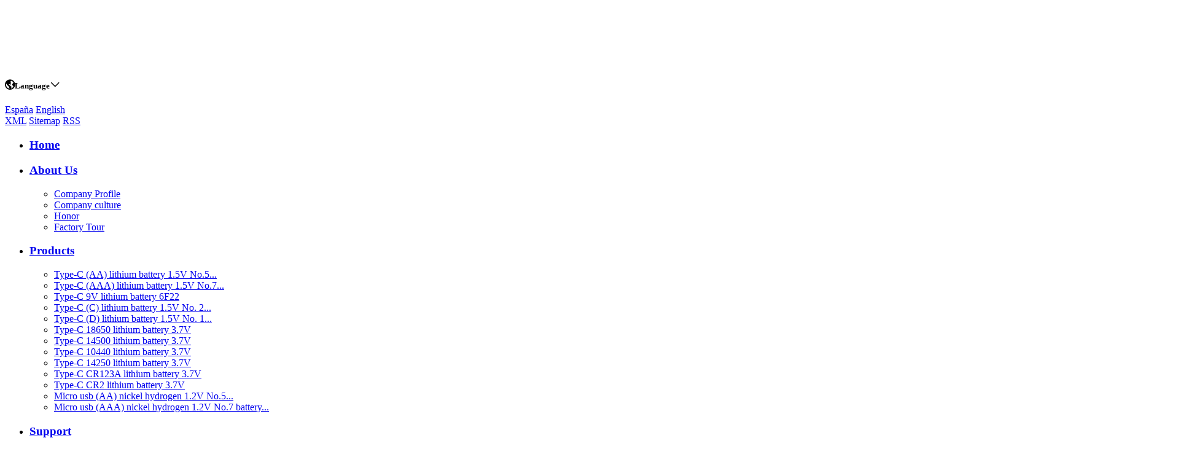

--- FILE ---
content_type: text/html
request_url: https://smartoools.com/media-coverage/
body_size: 6446
content:
<!DOCTYPE html PUBLIC "-//W3C//DTD XHTML 1.0 Transitional//EN" "http://www.w3.org/TR/xhtml1/DTD/xhtml1-transitional.dtd">
<html xmlns="http://www.w3.org/1999/xhtml">
<head>
<meta http-equiv="Content-Type" content="text/html; charset=utf-8" />
<meta name="renderer" content="webkit">
<meta http-equiv="X-UA-Compatible" content="IE=edge,chrome=1" />
<meta http-equiv="X-UA-Compatible" content="IE=9" />

<title>media coverage-Lithium Battery,Rechargeable Battery, USB Battery,TYPE-C Battery-Shenzhen Lianguang Communication Technology Co.,Limited</title>
<meta name="keywords" content="Lithium Battery,Rechargeable Battery, USB Battery,TYPE-C Battery,USB Rechargeable Battery,AA Battery,AAA Battery, 9V Battery,D Battery,C Battery,CR2 Battery,CR123A Battery,Ni-MH Battery,NiZn Battery"/>
<meta name="description" content="In our 1500 square meters factory plant, we have customized USB battery production equipments, which can output 10 million pieces batteries every year." />

<link rel="stylesheet" type="text/css" href="/web/template/themes/default/skins/css/css.css?v=1.1">
<link rel="stylesheet" type="text/css" href="/web/template/themes/default/skins/css/en.css">
<link rel="stylesheet" type="text/css" href="/web/template/themes/default/skins/css/animate.css">
<link rel="stylesheet" type="text/css" href="//at.alicdn.com/t/c/font_2259870_r46ponb2l6.css">
<script type="text/javascript" src="/web/template/themes/default/skins/js/jquery-1.11.3.min.js"></script>
<script type="text/javascript" src="/web/template/themes/default/skins/js/jquery.SuperSlide.2.1.1.js"></script>
<script type="text/javascript" src="/web/template/themes/default/skins/js/jquery.cookie.js"></script>


</head>

<body class="lang-en">


<div class="full-head sticky">
	<div class="container">
		<div class="logo animated fadeInRight">
			<a href="/">
				<img src="/web/userfiles/logo/logo.png" alt="Shenzhen Lianguang Communication Technology Co.,Limited"/>
			</a>
		</div>
		<div class="header-right fr animated fadeInLeft">
			<div class="top-row">
				<div class="lang-wrap fr">
					<h5 class="open-lang"><span class="iconfont icon-diqiu"></span>Language<i class="iconfont icon-jiantouxia"></i></h5>
					<div class="lan-menu">
						<a class="sp" href="/spindex.htm">España</a>
						<a class="en" href="/">English</a>
					</div>
				</div>
				<div class="top_link fr">
					<a href="/sitemap.xml"><i class="fa fa-file-code-o"></i>XML</a>
					<a href="/sitemap/"><i class="fa fa-sitemap"></i>Sitemap</a>
					
										<a href="/rss.xml"><i class="fa fa-rss"></i>RSS</a>
					
				</div>
			</div>
			<div class="nav-bar mgn-t10">
				<ul id="nav" class="nav fl">
					<li class="nLi ">
						<h3><a href="/">Home</a></h3>
					</li>
										<li class="nLi ">
						<h3><a href="/company-profile/" title="About  Us">About  Us</a></h3>
						<div class="sub-menu"><ul class="sub" id="sub1"><li><a href="/company-profile/" id="">Company Profile</a></li><li><a href="/company-culture/" id="">Company culture</a></li><li><a href="/honor/" id="">Honor</a></li><li><a href="/factory-tour/" id="">Factory Tour</a></li><div class="clear"></div></ul></div>
					</li>
										<li class="nLi ">
						<h3><a href="/products/" title="Products">Products</a></h3>
						<div class="sub-menu"><ul class="sub" id="sub16"><li><a href="/no-5-aa-lithium-battery-1-5v/" id="">Type-C (AA) lithium battery 1.5V No.5...</a></li><li><a href="/no-7-aaa-lithium-battery-1-5v/" id="">Type-C (AAA) lithium battery 1.5V No.7...</a></li><li><a href="/9v-lithium-battery-9v/" id="">Type-C 9V lithium battery 6F22</a></li><li><a href="/no-2-c-lithium-battery-1-5v/" id="">Type-C (C) lithium battery 1.5V No. 2...</a></li><li><a href="/no-1-d-lithium-battery-1-5v/" id="">Type-C (D) lithium battery 1.5V No. 1...</a></li><li><a href="/type-c18650lithiumbattery3.7v/" id="">Type-C 18650 lithium battery 3.7V</a></li><li><a href="/14500-lithium-battery-3-7v/" id="">Type-C 14500 lithium battery 3.7V</a></li><li><a href="/10440-lithium-battery-3-7v/" id="">Type-C 10440 lithium battery 3.7V</a></li><li><a href="/14250-lithium-battery-3-7v/" id="">Type-C 14250 lithium battery 3.7V</a></li><li><a href="/cr123-lithium-battery-3-7v/" id="">Type-C CR123A lithium battery 3.7V</a></li><li><a href="/cr2-lithium-3-7v/" id="">Type-C CR2 lithium battery 3.7V</a></li><li><a href="/no-5-aa-nickel-hydrogen-1-2v/" id="">Micro usb (AA) nickel hydrogen 1.2V No.5...</a></li><li><a href="/no-7-aaa-nickel-hydrogen-1-2v/" id="">Micro usb (AAA) nickel hydrogen 1.2V No.7 battery...</a></li><div class="clear"></div></ul></div>
					</li>
										<li class="nLi ">
						<h3><a href="/support/" title="Support">Support</a></h3>
						<div class="sub-menu"><ul class="sub" id="sub119"><li><a href="/technical-support/" id="">Technical Support</a></li><li><a href="/download131/" id="">Download</a></li><div class="clear"></div></ul></div>
					</li>
										<li class="nLi ">
						<h3><a href="/faq121/" title="FAQ">FAQ</a></h3>
						<div class="sub-menu"></div>
					</li>
										<li class="nLi on">
						<h3><a href="/news/" title="News">News</a></h3>
						<div class="sub-menu"><ul class="sub" id="sub19"><li><a href="/company-news/" id="">Company News</a></li><li><a href="/industry-information/" id="">Industry information</a></li><li><a href="/media-coverage/" id="">media coverage</a></li><div class="clear"></div></ul></div>
					</li>
										<li class="nLi ">
						<h3><a href="/contact-us/" title="Contact Us">Contact Us</a></h3>
						<div class="sub-menu"></div>
					</li>
					
				</ul>
				<div class="search-wrap fr">
					<i class="iconfont icon-sousuo search-open"></i>
					<div class="search-open-wrap">
	<div class="search-box">
		<form target="_blank" method="post" name="searchform" id="searchform" action="/web/search.php?lanstr=en">
			<input name="keywords" id="keywords" type="text" class="key_text"  value="Enter keywords..." onfocus="if(this.value=='Enter keywords...'){this.value='';}"  onblur="if(this.value==''){this.value='Enter keywords...';}" />
			<button type="submit" class="search_btn"><i class="iconfont icon-sousuo"></i></button>
		</form>
	</div>
</div>
				</div>
			</div>
		</div>

	</div>
</div>

<script>
	$(".lang-wrap").hover(function(){
		$(".lan-menu").stop().slideToggle();
	});
	$(".search-open").click(function(){
		$(".search-open-wrap").stop().slideToggle();
	});
</script>

<div class="ny_banner" style="background:url(/web/userfiles/banner/news.jpg) center center no-repeat"><img src="/web/userfiles/banner/news.jpg" /></div>
<div class="clear"></div>
<div class="main" style="margin:20px auto 30px auto;overflow:visible">
	<div class="left_wrap">
		<h2><span class="iconfont iconfenlei2"></span>News</h2>
		<!--左侧菜单开始-->
		<div class="zlm" id="zlm">
						<dl>
				<dt id=""><div class="clear"></div><a href="/company-news/" title="Company News">Company News</a><div class="clear"></div></dt>
				
			</dl>
						<dl>
				<dt id=""><div class="clear"></div><a href="/industry-information/" title="Industry information">Industry information</a><div class="clear"></div></dt>
				
			</dl>
						<dl>
				<dt id="zlm_on"><div class="clear"></div><a href="/media-coverage/" title="media coverage">media coverage</a><div class="clear"></div></dt>
				
			</dl>
			
		</div>
		<script type="text/javascript">
			//左侧下拉
			if(document.getElementById("zlm_on")){
				$("#zlm_on").next("ul.sanji").show();
			}else{
				$("#zlm .sanji:eq(0)").show();
			}
			$("#zlm dl dt").click(function(){
				$(this).toggleClass("zlm_on").next("ul.sanji").slideToggle(300);
				/*点击当前收起其它仅供参考
				$(this).parents("dl").siblings().children("dd").slideUp(500);
				$(this).addClass("open").parents("dl").children("dd").slideDown(500);
				*/
			});
		</script>
		<div class="clear"></div>
		<h2 style="margin-top:15px"><span class="iconfont iconuser"></span>Contact Us</h2>
		<div class="left_lxxx">
			<table width="100%" border="0" cellpadding="1" cellspacing="1" id="footer_lxxx">
    <tbody>
        <tr>
            <td width="40"><img src="/web/userfiles/user2.png" alt="" /></td>
            <td>Sherry Yuan</td>
        </tr>
        <tr>
            <td width="40"><img src="/web/userfiles/mobile2.png" alt="" /></td>
            <td>0086 13411393751</td>
        </tr>
        <tr>
            <td width="40"><img src="/web/userfiles/email2.png" alt="" /></td>
            <td>sherry@lanko.cc</td>
        </tr>
        <tr>
            <td width="40" valign="top"><img src="/web/userfiles/add2.png" alt="" style="margin-top:5px" /></td>
            <td>&nbsp;Floor 4, 3rd building NO.30 wangjiao road hengtang villiage tangxia town dongguan city Guangdong province</td>
        </tr>
    </tbody>
</table>
		</div>
		<div class="clear"></div>
		<!--h2 style="margin-top:15px"><span class="iconfont iconfenlei"></span>Recommended Products</h2>
		<div class="left_tuijian">
			<div class="picMarquee-top">
				<div class="hd"></div>
				<div class="bd">
					<ul class="picList">
												<li>
							<div class="pic"><a href="/no-5-aa-lithium-battery-1-5v/34.html" title="1.5V Type-C No.5 double A lithium ion USB rechargeable AA battery"><img src="/web/userfiles/product/LithiumAA/list/type-cbattery-286-29.jpg" alt="1.5V Type-C No.5 double A lithium ion USB rechargeable AA battery" /></a></div>
							<div class="title"><a href="/no-5-aa-lithium-battery-1-5v/34.html" title="1.5V Type-C No.5 double A lithium ion USB rechargeable AA battery">1.5V Type-C No.5 double A lithium ion USB rechargeab...</a></div>
						</li>
												<li>
							<div class="pic"><a href="/no-7-aaa-lithium-battery-1-5v/31.html" title="1.5V Type-C No.7 triple A lithium ion USB rechargeable AA battery"><img src="/web/userfiles/product/LithiumAAA/list/type-cbattery-281-29.jpg" alt="1.5V Type-C No.7 triple A lithium ion USB rechargeable AA battery" /></a></div>
							<div class="title"><a href="/no-7-aaa-lithium-battery-1-5v/31.html" title="1.5V Type-C No.7 triple A lithium ion USB rechargeable AA battery">1.5V Type-C No.7 triple A lithium ion USB rechargeab...</a></div>
						</li>
												<li>
							<div class="pic"><a href="/no-1-d-lithium-battery-1-5v/19.html" title="1.5V Type-C D size lithium ion USB rechargeable LR20 battery"><img src="/web/userfiles/product/D/list/type-cbattery-283-29.jpg" alt="1.5V Type-C D size lithium ion USB rechargeable LR20 battery" /></a></div>
							<div class="title"><a href="/no-1-d-lithium-battery-1-5v/19.html" title="1.5V Type-C D size lithium ion USB rechargeable LR20 battery">1.5V Type-C D size lithium ion USB rechargeable LR2...</a></div>
						</li>
												<li>
							<div class="pic"><a href="/no-2-c-lithium-battery-1-5v/25.html" title="1.5V Type-C C size lithium ion USB rechargeable LR14 battery"><img src="/web/userfiles/product/C/list/type-cbattery-285-29.jpg" alt="1.5V Type-C C size lithium ion USB rechargeable LR14 battery" /></a></div>
							<div class="title"><a href="/no-2-c-lithium-battery-1-5v/25.html" title="1.5V Type-C C size lithium ion USB rechargeable LR14 battery">1.5V Type-C C size lithium ion USB rechargeable LR1...</a></div>
						</li>
												<li>
							<div class="pic"><a href="/9v-lithium-battery-9v/7.html" title="9 Volt Type-C rechargeable lithium battery 6f22 006p"><img src="/web/userfiles/product/9V/list/type-cbattery-284-29.jpg" alt="9 Volt Type-C rechargeable lithium battery 6f22 006p" /></a></div>
							<div class="title"><a href="/9v-lithium-battery-9v/7.html" title="9 Volt Type-C rechargeable lithium battery 6f22 006p">9 Volt Type-C rechargeable lithium battery 6f22 006p...</a></div>
						</li>
												<li>
							<div class="pic"><a href="/14250-lithium-battery-3-7v/55.html" title="3.7V 14250 Cell Type-C lithium usb rechargeable li-ion battery"><img src="/web/userfiles/product/14250/list/14250-battery.jpg" alt="3.7V 14250 Cell Type-C lithium usb rechargeable li-ion battery" /></a></div>
							<div class="title"><a href="/14250-lithium-battery-3-7v/55.html" title="3.7V 14250 Cell Type-C lithium usb rechargeable li-ion battery">3.7V 14250 Cell Type-C lithium usb rechargeable li-ion b...</a></div>
						</li>
												<li>
							<div class="pic"><a href="/10440-lithium-battery-3-7v/53.html" title="3.7V 10440 Cell Type-C lithium usb rechargeable li-ion battery"><img src="/web/userfiles/product/10440/list/10440-battery_AF1Xm.jpg" alt="3.7V 10440 Cell Type-C lithium usb rechargeable li-ion battery" /></a></div>
							<div class="title"><a href="/10440-lithium-battery-3-7v/53.html" title="3.7V 10440 Cell Type-C lithium usb rechargeable li-ion battery">3.7V 10440 Cell Type-C lithium usb rechargeable li-ion b...</a></div>
						</li>
												<li>
							<div class="pic"><a href="/cr123-lithium-battery-3-7v/13.html" title="CR123 Cell 3.7V CR123A Type-C lithium usb rechargeable battery"><img src="/web/userfiles/product/CR123A/list/CR123Abattery.jpg" alt="CR123 Cell 3.7V CR123A Type-C lithium usb rechargeable battery" /></a></div>
							<div class="title"><a href="/cr123-lithium-battery-3-7v/13.html" title="CR123 Cell 3.7V CR123A Type-C lithium usb rechargeable battery">CR123 Cell 3.7V CR123A Type-C lithium usb rechargea...</a></div>
						</li>
												<li>
							<div class="pic"><a href="/type-c18650lithiumbattery3.7v/51.html" title="3.7V Type-C 18650 lithium ion USB rechargeable battery"><img src="/web/userfiles/product/18650/list/18650type-cbattery-282-29.jpg" alt="3.7V Type-C 18650 lithium ion USB rechargeable battery" /></a></div>
							<div class="title"><a href="/type-c18650lithiumbattery3.7v/51.html" title="3.7V Type-C 18650 lithium ion USB rechargeable battery">3.7V Type-C 18650 lithium ion USB rechargeable battery...</a></div>
						</li>
												<li>
							<div class="pic"><a href="/cr2-lithium-3-7v/10.html" title="CR2 Cell 3.7V Type-C lithium usb rechargeable battery"><img src="/web/userfiles/product/CR2/list/CR2battery.jpg" alt="CR2 Cell 3.7V Type-C lithium usb rechargeable battery" /></a></div>
							<div class="title"><a href="/cr2-lithium-3-7v/10.html" title="CR2 Cell 3.7V Type-C lithium usb rechargeable battery">CR2 Cell 3.7V Type-C lithium usb rechargeable battery...</a></div>
						</li>
												<li>
							<div class="pic"><a href="/14500-lithium-battery-3-7v/16.html" title="3.7V 14500 Cell Type-C lithium usb rechargeable li-ion battery"><img src="/web/userfiles/product/14500/list/14500-battery.jpg" alt="3.7V 14500 Cell Type-C lithium usb rechargeable li-ion battery" /></a></div>
							<div class="title"><a href="/14500-lithium-battery-3-7v/16.html" title="3.7V 14500 Cell Type-C lithium usb rechargeable li-ion battery">3.7V 14500 Cell Type-C lithium usb rechargeable li-ion b...</a></div>
						</li>
												<li>
							<div class="pic"><a href="/no-5-aa-nickel-hydrogen-1-2v/1.html" title="1.2V Micro USB No.5 double A nickel hydrogen rechargeable AA nimh battery"><img src="/web/userfiles/product/NimhAA/list/AAbaterairechargeablebattery-281-29.jpg" alt="1.2V Micro USB No.5 double A nickel hydrogen rechargeable AA nimh battery" /></a></div>
							<div class="title"><a href="/no-5-aa-nickel-hydrogen-1-2v/1.html" title="1.2V Micro USB No.5 double A nickel hydrogen rechargeable AA nimh battery">1.2V Micro USB No.5 double A nickel hydrogen recharge...</a></div>
						</li>
												<li>
							<div class="pic"><a href="/no-7-aaa-nickel-hydrogen-1-2v/49.html" title="1.2V Micro USB No.7 triple A nickel hydrogen rechargeable AAA nimh battery"><img src="/web/userfiles/product/NimhAAA/list/AAAbattery-287-29.jpg" alt="1.2V Micro USB No.7 triple A nickel hydrogen rechargeable AAA nimh battery" /></a></div>
							<div class="title"><a href="/no-7-aaa-nickel-hydrogen-1-2v/49.html" title="1.2V Micro USB No.7 triple A nickel hydrogen rechargeable AAA nimh battery">1.2V Micro USB No.7 triple A nickel hydrogen recharge...</a></div>
						</li>
						
					</ul>
				</div>
			</div>
		</div-->
	</div>
	<div class="right_wrap">
		<div class="wz">
			<span>You are here：<a href='/'>Home</a> >> <a href='/news/'>News</a> >> <a href='/media-coverage/'>media coverage</a></span><h2>media coverage</h2>
		</div>
		<!--右侧栏目标题end-->
				<div class="content" style="margin-top:20px">
		
					<script type="text/javascript" src="/web/js/inc_en.js"></script>
		<script type="text/javascript" src="/web/js/default.js"></script>
		<script type="text/javascript" src="/web/js/page.js"></script>
		<div class="clear"></div>
		
		<div class="pages">
			<script type="text/javascript">page(0,20,1,"htmlpageto");</script><div style='display:none;'><a href='/media-coverage/'>1</a></div>
		</div>

				</div>
		
		<div class="clear"></div>
	</div>
	<div class="clear"></div>
</div>
<div class="clear"></div>
<div class="footer">
	<div class="container">
		<ul class="foot-nav">
			<li><a href="/">Home</a></li>
						<li><a href="/company-profile/" title="About  Us">About  Us</a></li>
						<li><a href="/products/" title="Products">Products</a></li>
						<li><a href="/support/" title="Support">Support</a></li>
						<li><a href="/faq121/" title="FAQ">FAQ</a></li>
						<li><a href="/news/" title="News">News</a></li>
						<li><a href="/contact-us/" title="Contact Us">Contact Us</a></li>
			
		</ul>
	</div>
	<div class="container mgn-t40">
		
		
		<div class="foot-flex">
			<div class="foot-item">
				<div class="foot-logo"><img src="/web/userfiles/foot-logo.png" alt="" /></div>
				<div class="foot-contact-content mgn-t20"><span style="font-size: 18px;"><strong>Dongguan Lianguang Electronic Technoloy Co.,Ltd</strong></span><br />
<br />
Address: Floor 4, 3rd building NO.30 wangjiao road hengtang villiage tangxia town dongguan city Guangdong province</div>
				<ul class="foot-social mgn-t40">
					<li><a class="facebook" href="https://www.facebook.com/" target="_blank"><i class="iconfont icon-facebook"></i></a></li>
					<li><a class="youtube" href="https://www.youtube.com/" target="_blank"><i class="iconfont icon-youtube1"></i></a></li>
					<li><a class="linkedin" href="https://www.linkedin.cn" target="_blank"><i class="iconfont icon-linkedin"></i></a></li>
					<li><a class="instagram" href="https://www.instagram.com/" target="_blank"><i class="iconfont icon-instagram"></i></a></li>
					<li><a class="twitter" href="https://twitter.com/" target="_blank"><i class="iconfont icon-twitter"></i></a></li>
					<li><a class="skype" href="" target="_blank"><i class="iconfont icon-skype"></i></a></li>
				</ul>
			</div>
			
			<div class="foot-item">
				<h4 class="foot-sort-name"><a href="/company-profile/" title="About  Us">About  Us</a></h4>
				<ul class="foot-sort-list">
										<li><a href="/company-profile/" title="Company Profile">Company Profile</a></li>
										<li><a href="/company-culture/" title="Company culture">Company culture</a></li>
										<li><a href="/honor/" title="Honor">Honor</a></li>
										<li><a href="/factory-tour/" title="Factory Tour">Factory Tour</a></li>
					
				</ul>
			</div>
			<div class="foot-item">
				<h4 class="foot-sort-name"><a href="/products/" title="Products">Products</a></h4>
				<ul class="foot-sort-list">
										<li><a href="/no-5-aa-lithium-battery-1-5v/" title="Type-C (AA) lithium battery 1.5V No.5">Type-C (AA) lithium battery 1.5V No.5...</a></li>
										<li><a href="/no-7-aaa-lithium-battery-1-5v/" title="Type-C (AAA) lithium battery 1.5V No.7">Type-C (AAA) lithium battery 1.5V No.7...</a></li>
										<li><a href="/9v-lithium-battery-9v/" title="Type-C 9V lithium battery 6F22">Type-C 9V lithium battery 6F22</a></li>
										<li><a href="/no-2-c-lithium-battery-1-5v/" title="Type-C (C) lithium battery 1.5V No. 2">Type-C (C) lithium battery 1.5V No. 2...</a></li>
										<li><a href="/no-1-d-lithium-battery-1-5v/" title="Type-C (D) lithium battery 1.5V No. 1">Type-C (D) lithium battery 1.5V No. 1...</a></li>
										<li><a href="/type-c18650lithiumbattery3.7v/" title="Type-C 18650 lithium battery 3.7V">Type-C 18650 lithium battery 3.7V</a></li>
										<li><a href="/14500-lithium-battery-3-7v/" title="Type-C 14500 lithium battery 3.7V">Type-C 14500 lithium battery 3.7V</a></li>
										<li><a href="/10440-lithium-battery-3-7v/" title="Type-C 10440 lithium battery 3.7V">Type-C 10440 lithium battery 3.7V</a></li>
										<li><a href="/14250-lithium-battery-3-7v/" title="Type-C 14250 lithium battery 3.7V">Type-C 14250 lithium battery 3.7V</a></li>
										<li><a href="/cr123-lithium-battery-3-7v/" title="Type-C CR123A lithium battery 3.7V">Type-C CR123A lithium battery 3.7V</a></li>
										<li><a href="/cr2-lithium-3-7v/" title="Type-C CR2 lithium battery 3.7V">Type-C CR2 lithium battery 3.7V</a></li>
										<li><a href="/no-5-aa-nickel-hydrogen-1-2v/" title="Micro usb (AA) nickel hydrogen 1.2V No.5">Micro usb (AA) nickel hydrogen 1.2V No.5...</a></li>
										<li><a href="/no-7-aaa-nickel-hydrogen-1-2v/" title="Micro usb (AAA) nickel hydrogen 1.2V No.7 battery">Micro usb (AAA) nickel hydrogen 1.2V No.7 battery...</a></li>
					
				</ul>
			</div>
			<div class="foot-item">
				<h4 class="foot-sort-name"><a href="/support/" title="Support">Support</a></h4>
				<ul class="foot-sort-list">
										<li><a href="/technical-support/" title="Technical Support">Technical Support</a></li>
										<li><a href="/download131/" title="Download">Download</a></li>
					
				</ul>
			</div>
			<div class="foot-item">
				<h4 class="foot-sort-name"><a href="/news/" title="News">News</a></h4>
				<ul class="foot-sort-list">
										<li><a href="/company-news/" title="Company News">Company News</a></li>
										<li><a href="/industry-information/" title="Industry information">Industry information</a></li>
										<li><a href="/media-coverage/" title="media coverage">media coverage</a></li>
					
				</ul>
			</div>
			
		</div>
	</div>
</div>
<div class="full-copyright">
	<div class="container" style="border-top: 1px solid #484848; padding:15px 0">
		<div class="copyright fl">Copyright&nbsp; &copy; 2013&nbsp; Dongguan Lianguang Electronic Technoloy Co.,Ltd&nbsp; All Rights Reserved.&nbsp;&nbsp;&nbsp;&nbsp;&nbsp;&nbsp;</div>
		<div class="copyright fr">1st USB rechargeable battery manufacture&mdash;<a href="http://www.tiandixin.net" target="_blank" title="Tiandixin">&nbsp;SMARTOOOLS</a></div>
	</div>
</div>

<link rel="stylesheet" href="/web/template/themes/default/kefu/kefu1/css/css.css">
<script type="text/javascript">
$(document).ready(function(){
	var wheight=$(window).height();
	var kefu_height=$(".side").height();
	var height=wheight-kefu_height;
	var css_height=height/2;
	$(".side").css("bottom",css_height);
	$(".side ul li").hover(function(){
		$(this).find(".sidebox").stop().animate({"width":"180px"},200).css({"opacity":"1","filter":"Alpha(opacity=100)","background":"#01A2EA"})	
	},function(){
		$(this).find(".sidebox").stop().animate({"width":"45px"},200).css({"opacity":"0.8","filter":"Alpha(opacity=80)","background":"#333333"})
	});

});
//回到顶部
function goTop(){
	$('html,body').animate({'scrollTop':0},600); //滚回顶部的时间，越小滚的速度越快~
}
</script>
<!-- 代码 开始 -->
<div class="side">
	<ul>
		<li><a href="mailto:sherry@lanko.cc"><div class="sidebox"><img src="/web/template/themes/default/kefu/kefu1/images/side_icon03.png">Smartoools</div></a></li><li><a href="https://api.whatsapp.com/send?phone=008613411393751" target="_blank"><div class="sidebox"><img src="/web/template/themes/default/kefu/kefu1/images/side_icon06.png">Sherry</div></a></li>
		<li style="border:none;"><a href="javascript:goTop();" class="sidetop"><img src="/web/template/themes/default/kefu/kefu1/images/side_icon05.png"></a></li>
	</ul>
</div>
<!-- 代码 结束 -->




<script src="/web/template/themes/default/skins/js/wow.min.js"></script>
<!-- <script src="/web/template/themes/default/skins/js/scrollfix-1.4.js"></script> -->
<!-- layer -->
<script src="/web/template/themes/default/skins/layui/layui.all.js"></script>
<script src="/web/template/themes/default/skins/js/custom.js"></script>



</body>
</html>



--- FILE ---
content_type: text/css
request_url: https://at.alicdn.com/t/c/font_2259870_r46ponb2l6.css
body_size: 5209
content:
@font-face {
  font-family: "iconfont"; /* Project id 2259870 */
  src: url('//at.alicdn.com/t/c/font_2259870_r46ponb2l6.eot?t=1678259279504'); /* IE9 */
  src: url('//at.alicdn.com/t/c/font_2259870_r46ponb2l6.eot?t=1678259279504#iefix') format('embedded-opentype'), /* IE6-IE8 */
       url('//at.alicdn.com/t/c/font_2259870_r46ponb2l6.woff2?t=1678259279504') format('woff2'),
       url('//at.alicdn.com/t/c/font_2259870_r46ponb2l6.woff?t=1678259279504') format('woff'),
       url('//at.alicdn.com/t/c/font_2259870_r46ponb2l6.ttf?t=1678259279504') format('truetype'),
       url('//at.alicdn.com/t/c/font_2259870_r46ponb2l6.svg?t=1678259279504#iconfont') format('svg');
}

.iconfont {
  font-family: "iconfont" !important;
  font-size: 16px;
  font-style: normal;
  -webkit-font-smoothing: antialiased;
  -moz-osx-font-smoothing: grayscale;
}

.icon-mubiao:before {
  content: "\e7f3";
}

.icon-shishangfeng:before {
  content: "\e7f4";
}

.icon-dianhua11:before {
  content: "\e7f2";
}

.icon-renzhengyonghu:before {
  content: "\e7ec";
}

.icon-pinpai:before {
  content: "\e7ed";
}

.icon-shequ-active:before {
  content: "\e7ee";
}

.icon-jurassic_shuxing:before {
  content: "\e7ef";
}

.icon-gongyinglianziliao:before {
  content: "\e7f0";
}

.icon-kuajingmaoyi:before {
  content: "\e7f1";
}

.icon-xiazai3:before {
  content: "\e7eb";
}

.icon-chakan1:before {
  content: "\e7ea";
}

.icon-qianjin:before {
  content: "\e7e9";
}

.icon-huanbaoxinxi:before {
  content: "\e7e8";
}

.icon-leaf:before {
  content: "\e7e7";
}

.icon-dianji1:before {
  content: "\e7e6";
}

.icon-arrow-right1:before {
  content: "\ea66";
}

.icon-pinpaizhuanxiang:before {
  content: "\e7e4";
}

.icon-hezuohuoban:before {
  content: "\e8b0";
}

.icon-guoneizhuyaoshengchanjidi:before {
  content: "\e7e5";
}

.icon-toyCar-fill:before {
  content: "\e7e3";
}

.icon-xinnengyuanqiche:before {
  content: "\e7e2";
}

.icon-dengguang:before {
  content: "\e7e1";
}

.icon-chongdianzhuang:before {
  content: "\e7df";
}

.icon-dianbiao:before {
  content: "\e7de";
}

.icon-xiyiji:before {
  content: "\e7dd";
}

.icon-blender-phone:before {
  content: "\eaf9";
}

.icon-crown:before {
  content: "\eb1b";
}

.icon-handshake:before {
  content: "\eb43";
}

.icon-qiyewenhua:before {
  content: "\e7dc";
}

.icon-fixed-telephone-full:before {
  content: "\e91f";
}

.icon-area2:before {
  content: "\e7db";
}

.icon-jienenggaizaoduibi:before {
  content: "\e7d9";
}

.icon-shebeishuzihua:before {
  content: "\e7da";
}

.icon-mianji:before {
  content: "\e7d8";
}

.icon-minsuwenhua:before {
  content: "\e7d6";
}

.icon-he_67zuzhifazhanlicheng:before {
  content: "\e7d7";
}

.icon-fuwu5:before {
  content: "\e7d5";
}

.icon-nongchanxiaoshou:before {
  content: "\e729";
}

.icon-pingjia:before {
  content: "\e728";
}

.icon-yingyungongsi:before {
  content: "\e7d3";
}

.icon-huaban37:before {
  content: "\e7d4";
}

.icon-a-tuihuirenminbihuobi:before {
  content: "\e7d1";
}

.icon-shijian4:before {
  content: "\e7d0";
}

.icon-pinglun:before {
  content: "\e7cf";
}

.icon-bofangliang:before {
  content: "\e7cd";
}

.icon-shuaxin-1:before {
  content: "\e7cc";
}

.icon-shiwu-huabi:before {
  content: "\e7cb";
}

.icon-dianhua10:before {
  content: "\e7ca";
}

.icon-dizhi3:before {
  content: "\e814";
}

.icon-gongchang:before {
  content: "\e7c9";
}

.icon-diamond:before {
  content: "\e7c8";
}

.icon-mianji-mian:before {
  content: "\e7c7";
}

.icon-24gf-box2:before {
  content: "\e87f";
}

.icon-gongju-:before {
  content: "\e7c2";
}

.icon-shigongrenyuan:before {
  content: "\e7c3";
}

.icon-gongjuguanli:before {
  content: "\e7c4";
}

.icon-huojian_mian:before {
  content: "\e7c5";
}

.icon-jiantou_qiehuanyou:before {
  content: "\eb07";
}

.icon-codiepie:before {
  content: "\e7bd";
}

.icon-codepen:before {
  content: "\e7be";
}

.icon-shield-alt:before {
  content: "\e7bf";
}

.icon-user-alt:before {
  content: "\e7c0";
}

.icon-chess-queen:before {
  content: "\eb0b";
}

.icon-users-cog:before {
  content: "\ebc5";
}

.icon-cog:before {
  content: "\e7b8";
}

.icon-drum:before {
  content: "\e7b9";
}

.icon-glass-whiskey:before {
  content: "\e7ba";
}

.icon-satellite:before {
  content: "\e7bb";
}

.icon-wind:before {
  content: "\e7bc";
}

.icon-car-side:before {
  content: "\eb05";
}

.icon-thumbup-fill:before {
  content: "\e7b7";
}

.icon-feiji:before {
  content: "\e7b4";
}

.icon-wallet:before {
  content: "\e7b5";
}

.icon-shopping-cart:before {
  content: "\e7b6";
}

.icon-dianji:before {
  content: "\e7b3";
}

.icon-AIshiyanshi:before {
  content: "\e7b1";
}

.icon-yanjiuyuansuo:before {
  content: "\e7b0";
}

.icon-xianweijing:before {
  content: "\e9ca";
}

.icon-fuwu4:before {
  content: "\eb36";
}

.icon-microscope-full:before {
  content: "\e885";
}

.icon-gongchang-2:before {
  content: "\e7af";
}

.icon-gou:before {
  content: "\e84c";
}

.icon-user-shield:before {
  content: "\e7aa";
}

.icon-hamsa:before {
  content: "\e7ab";
}

.icon-user-friends:before {
  content: "\e7ac";
}

.icon-gem:before {
  content: "\e7ad";
}

.icon-tools-solid:before {
  content: "\e7ae";
}

.icon-cash-register:before {
  content: "\e7a5";
}

.icon-boxes:before {
  content: "\eafe";
}

.icon-qunzu:before {
  content: "\e7a3";
}

.icon-yonghuzu:before {
  content: "\e7a4";
}

.icon-gouxuan1:before {
  content: "\e7a2";
}

.icon-blogger1:before {
  content: "\e7c6";
}

.icon-fax1:before {
  content: "\efbc";
}

.icon-gongsishiming:before {
  content: "\e7a1";
}

.icon-quotation:before {
  content: "\e79f";
}

.icon-play:before {
  content: "\ea6d";
}

.icon-w_huo:before {
  content: "\e79e";
}

.icon-google:before {
  content: "\e87a";
}

.icon-arrowRight:before {
  content: "\e79b";
}

.icon-shezhi2:before {
  content: "\e797";
}

.icon-solid-home:before {
  content: "\e798";
}

.icon-qiyeguanli_yuangongguanli:before {
  content: "\e79a";
}

.icon-yuyan:before {
  content: "\e79d";
}

.icon-pengyouwang:before {
  content: "\e796";
}

.icon-huiyuan1:before {
  content: "\e795";
}

.icon-zhuanyegaoxiao:before {
  content: "\e793";
}

.icon-chengguo:before {
  content: "\e794";
}

.icon-jiantouxiangyou:before {
  content: "\eb8c";
}

.icon-biaozhun:before {
  content: "\e792";
}

.icon-service:before {
  content: "\e791";
}

.icon-kejixinxi:before {
  content: "\e790";
}

.icon-dashboard:before {
  content: "\e984";
}

.icon-suanfaku:before {
  content: "\e78f";
}

.icon-xinpian:before {
  content: "\e78e";
}

.icon-zhengque1:before {
  content: "\e78c";
}

.icon-youjiantou1:before {
  content: "\e78b";
}

.icon-zhuanli:before {
  content: "\e787";
}

.icon-hangye:before {
  content: "\e788";
}

.icon-biaozhunicon-:before {
  content: "\e789";
}

.icon-ditudingwei:before {
  content: "\e78a";
}

.icon-shiwu-gongwenbao:before {
  content: "\e786";
}

.icon-dianhua9:before {
  content: "\e785";
}

.icon-shijian2:before {
  content: "\e8c5";
}

.icon-shijian3:before {
  content: "\e784";
}

.icon-chanlianganzhuangtongji:before {
  content: "\e783";
}

.icon-renyuanguanxi:before {
  content: "\e781";
}

.icon-wujieshejishigongju-:before {
  content: "\e780";
}

.icon-yunxiazai:before {
  content: "\e77d";
}

.icon-zanting:before {
  content: "\e77f";
}

.icon-2:before {
  content: "\e77b";
}

.icon-gongren:before {
  content: "\e77a";
}

.icon-xueshimao-shi:before {
  content: "\e779";
}

.icon-shijian_1:before {
  content: "\e77c";
}

.icon-huiyuan:before {
  content: "\e777";
}

.icon-jinrujiantou:before {
  content: "\e799";
}

.icon-tuandui5:before {
  content: "\e776";
}

.icon-zixun4:before {
  content: "\e775";
}

.icon-mianxingshigonggongren:before {
  content: "\e774";
}

.icon-bangongyongpin:before {
  content: "\e773";
}

.icon-liuyan5:before {
  content: "\e772";
}

.icon-yancao:before {
  content: "\e770";
}

.icon-wujingongju:before {
  content: "\e771";
}

.icon-fuwu3:before {
  content: "\e765";
}

.icon-yanfaguanli-xiangmuguanli:before {
  content: "\e76f";
}

.icon-sheji:before {
  content: "\e76a";
}

.icon-chanpin:before {
  content: "\e76b";
}

.icon-chanpin1:before {
  content: "\e76c";
}

.icon-wenjianbianjizujianceshi:before {
  content: "\e76d";
}

.icon-fazhan1:before {
  content: "\e76e";
}

.icon-factory-full:before {
  content: "\e9eb";
}

.icon-fuwu1:before {
  content: "\e766";
}

.icon-shengchanzhizao:before {
  content: "\e767";
}

.icon-fuwu2:before {
  content: "\e768";
}

.icon-sousuo2:before {
  content: "\e762";
}

.icon-jingliren_o:before {
  content: "\ebc4";
}

.icon-youshi:before {
  content: "\e763";
}

.icon-yangpinjiaji:before {
  content: "\e7c1";
}

.icon-xiazai2:before {
  content: "\e764";
}

.icon-icon:before {
  content: "\e75a";
}

.icon-yiliao2:before {
  content: "\e75b";
}

.icon-zu1:before {
  content: "\e75d";
}

.icon-gongyezidonghua:before {
  content: "\e75f";
}

.icon-kexue:before {
  content: "\e760";
}

.icon-xiguashipin:before {
  content: "\e759";
}

.icon-jiantou_qiehuanzuo_o:before {
  content: "\eb90";
}

.icon-jiantou-qiehuanyou_1:before {
  content: "\e7a9";
}

.icon-jichengdianlushejiyuzhizao:before {
  content: "\e756";
}

.icon-zhiliangguanlixin:before {
  content: "\e757";
}

.icon-Azhengshu:before {
  content: "\e758";
}

.icon-bianminfuwu:before {
  content: "\f6f8";
}

.icon-lvsefazhan1:before {
  content: "\e7a0";
}

.icon-jinritoutiao2:before {
  content: "\ea9c";
}

.icon-jinritoutiao:before {
  content: "\e753";
}

.icon-jinritoutiao1:before {
  content: "\e755";
}

.icon-douyin:before {
  content: "\e8db";
}

.icon-a1:before {
  content: "\ea18";
}

.icon-tp-wr710n:before {
  content: "\e74f";
}

.icon-chanyejiejuefangan:before {
  content: "\e750";
}

.icon-zhengtitubiaosvg_lianwang:before {
  content: "\e751";
}

.icon-yeyuwuxiandian:before {
  content: "\e752";
}

.icon-language:before {
  content: "\e74e";
}

.icon-dizhi2:before {
  content: "\e868";
}

.icon-rongyubiaozhang:before {
  content: "\e74d";
}

.icon-shehuizeren:before {
  content: "\e74a";
}

.icon-dianhua7:before {
  content: "\e74b";
}

.icon-gouwushangpinliwushoutidaimianxing:before {
  content: "\e74c";
}

.icon-wenhua:before {
  content: "\e747";
}

.icon-linian:before {
  content: "\e748";
}

.icon-lvsefazhan:before {
  content: "\e749";
}

.icon-xinxifuwu:before {
  content: "\e73b";
}

.icon-hezuohuobanrenzheng:before {
  content: "\e73e";
}

.icon-xinnengyuanzhuangbei:before {
  content: "\e745";
}

.icon-icon_xinyong_xianxing_jijin-224:before {
  content: "\e746";
}

.icon-xiufu:before {
  content: "\e73a";
}

.icon-shoucopyx:before {
  content: "\e737";
}

.icon-setting-1-copy:before {
  content: "\e735";
}

.icon-qiyerongyu:before {
  content: "\e736";
}

.icon-yewuzhonglei:before {
  content: "\e734";
}

.icon-yifahuo:before {
  content: "\e732";
}

.icon-liangshendingzhijiejuefangan:before {
  content: "\e733";
}

.icon-zhihuishenghuo:before {
  content: "\e78d";
}

.icon-huanbao:before {
  content: "\e730";
}

.icon-xiaofang:before {
  content: "\e731";
}

.icon-xiaolian2:before {
  content: "\e72f";
}

.icon-pinzhi:before {
  content: "\e72d";
}

.icon-contactphone:before {
  content: "\e72c";
}

.icon-contact_address:before {
  content: "\e882";
}

.icon-sitemap:before {
  content: "\e816";
}

.icon-Rss:before {
  content: "\e778";
}

.icon-xml1:before {
  content: "\e72b";
}

.icon-huaban:before {
  content: "\e72a";
}

.icon-blogger:before {
  content: "\e725";
}

.icon-yaopinjiance:before {
  content: "\e722";
}

.icon-tixirenzheng:before {
  content: "\e723";
}

.icon-yonghurenzheng:before {
  content: "\e724";
}

.icon-shouye2:before {
  content: "\e71c";
}

.icon-zhiliangrenzheng:before {
  content: "\e71d";
}

.icon-wushuifeishui:before {
  content: "\e71e";
}

.icon-zhendongganyingqibeifen:before {
  content: "\e71f";
}

.icon-chanpinyuyue:before {
  content: "\e71b";
}

.icon-problem1:before {
  content: "\e71a";
}

.icon-problem:before {
  content: "\e719";
}

.icon-a-dianjiweidianji:before {
  content: "\e718";
}

.icon-zuoji_:before {
  content: "\e717";
}

.icon-shujukulianjie:before {
  content: "\e712";
}

.icon-shujuyuan:before {
  content: "\e713";
}

.icon-shujuyuan1:before {
  content: "\e715";
}

.icon-wuxianshebei:before {
  content: "\e716";
}

.icon-shujulianjie:before {
  content: "\f22f";
}

.icon-yibiaopan:before {
  content: "\eb67";
}

.icon-good:before {
  content: "\e710";
}

.icon-kaixin:before {
  content: "\e711";
}

.icon-earth:before {
  content: "\e70f";
}

.icon-zixun3:before {
  content: "\e70e";
}

.icon-youxiang5:before {
  content: "\e70d";
}

.icon-24xiaoshi:before {
  content: "\e70c";
}

.icon-woshi:before {
  content: "\e70a";
}

.icon-gongsi1:before {
  content: "\e769";
}

.icon-yuangongguanli1:before {
  content: "\e70b";
}

.icon-duijimianjitu:before {
  content: "\e851";
}

.icon-aixin:before {
  content: "\e709";
}

.icon-gold:before {
  content: "\e704";
}

.icon-leicailiaojiagongx:before {
  content: "\e705";
}

.icon-channengfenxi-:before {
  content: "\e706";
}

.icon-6:before {
  content: "\e707";
}

.icon-riqi2:before {
  content: "\e708";
}

.icon-yuangong:before {
  content: "\e72e";
}

.icon-gongsi:before {
  content: "\e86d";
}

.icon-zhuanlizhuzuo:before {
  content: "\e702";
}

.icon-liuyan4:before {
  content: "\e701";
}

.icon-gouwuche:before {
  content: "\e6ff";
}

.icon-changfang:before {
  content: "\e6fc";
}

.icon-shejishengchan:before {
  content: "\e6fd";
}

.icon-fahuoshixiao:before {
  content: "\e6fe";
}

.icon-lianjie1:before {
  content: "\e6fb";
}

.icon-liebiao:before {
  content: "\e6fa";
}

.icon-columns-full:before {
  content: "\ea37";
}

.icon-yangshengqi:before {
  content: "\e6f9";
}

.icon-cailiao1:before {
  content: "\e6f8";
}

.icon-dianchi:before {
  content: "\e6d5";
}

.icon-zhaobiaofangan:before {
  content: "\e6f5";
}

.icon-weibiaoti-:before {
  content: "\e6f6";
}

.icon-device-type-BatteryPack:before {
  content: "\e6f7";
}

.icon-taiyangneng:before {
  content: "\e703";
}

.icon-whatapp:before {
  content: "\e6f4";
}

.icon-yiliao1:before {
  content: "\e6f3";
}

.icon-gongkongxieyi_huaban1:before {
  content: "\e6f1";
}

.icon-shoujipingbandiannao:before {
  content: "\e6ea";
}

.icon-zuoce-anfangmenjin-gaoliang:before {
  content: "\e6ee";
}

.icon-zuoce-tongxun:before {
  content: "\e720";
}

.icon-zu:before {
  content: "\e6eb";
}

.icon-xiaofeileidianzi:before {
  content: "\e6ec";
}

.icon-kechuandaishebei:before {
  content: "\e6ed";
}

.icon-yiliao:before {
  content: "\f0ba";
}

.icon-gongkong:before {
  content: "\e6ef";
}

.icon-renminbi:before {
  content: "\eb1e";
}

.icon-wangbatonghang:before {
  content: "\e6e7";
}

.icon-gongju2:before {
  content: "\e6e8";
}

.icon-jishuzhichi:before {
  content: "\e6e9";
}

.icon-pinpaituan:before {
  content: "\e6e3";
}

.icon-huaban-:before {
  content: "\e6e4";
}

.icon-caigou:before {
  content: "\e6e5";
}

.icon-a-fabufeihangzhifeiji:before {
  content: "\e6e6";
}

.icon-dianyuanchatou:before {
  content: "\e6db";
}

.icon-iconfontzhizuobiaozhun06:before {
  content: "\e6dd";
}

.icon-cailiao:before {
  content: "\e6df";
}

.icon-jiayongdianqi:before {
  content: "\e7a7";
}

.icon-yiliaoyiyaodajiankang:before {
  content: "\e6e0";
}

.icon-gongye-qian:before {
  content: "\e761";
}

.icon-xiaofeidianzi:before {
  content: "\e6e1";
}

.icon-shouye1:before {
  content: "\e6e2";
}

.icon-LED:before {
  content: "\e782";
}

.icon-rexian:before {
  content: "\e6da";
}

.icon-ziyuan14:before {
  content: "\e6d8";
}

.icon-gongzuoliucheng:before {
  content: "\e79c";
}

.icon-qiyeyewu:before {
  content: "\e6d9";
}

.icon-jiantou_qiehuanzuo:before {
  content: "\eb06";
}

.icon-dianhua8:before {
  content: "\e6d6";
}

.icon-gongju1:before {
  content: "\e73f";
}

.icon-gouwuchecar:before {
  content: "\e6d4";
}

.icon-iconfontzhizuobiaozhun023134:before {
  content: "\e6d3";
}

.icon-jiantou1:before {
  content: "\e742";
}

.icon-meilijiance:before {
  content: "\e92e";
}

.icon-fuwulinian:before {
  content: "\e73c";
}

.icon-statistics:before {
  content: "\e6d2";
}

.icon-building1:before {
  content: "\e6d1";
}

.icon-anquan1:before {
  content: "\e6d0";
}

.icon-pdf1:before {
  content: "\e6cf";
}

.icon-huabanfuben:before {
  content: "\e6ce";
}

.icon-gangbilujing:before {
  content: "\e77e";
}

.icon-zuanshi:before {
  content: "\e811";
}

.icon-qqkongjian:before {
  content: "\e6cc";
}

.icon-pengyouquan:before {
  content: "\e6c7";
}

.icon-jianchen:before {
  content: "\e6c5";
}

.icon-yuangongguanli:before {
  content: "\e6c6";
}

.icon-shengchanliangtongji:before {
  content: "\e6c8";
}

.icon-sousuoleimu:before {
  content: "\e754";
}

.icon-weixiu:before {
  content: "\e6c0";
}

.icon-zulinziyuan:before {
  content: "\e6c1";
}

.icon-zcpt-xiaoshouguanli:before {
  content: "\e6c2";
}

.icon-hetongbiangeng:before {
  content: "\e6c3";
}

.icon-24gf-phone24h:before {
  content: "\e966";
}

.icon-tell:before {
  content: "\e6bc";
}

.icon-licailinghuoqixian:before {
  content: "\e6b7";
}

.icon-anquanbaozhang1:before {
  content: "\e88c";
}

.icon-ziyuanldpi:before {
  content: "\e6b8";
}

.icon-_lunlidaode:before {
  content: "\e6bb";
}

.icon-xingming:before {
  content: "\e6b6";
}

.icon-liuyan3:before {
  content: "\e6b5";
}

.icon-chengshijiantou:before {
  content: "\e6ba";
}

.icon-jiantou_xiangyou:before {
  content: "\eb09";
}

.icon-jiantou_xiangzuo:before {
  content: "\eb0a";
}

.icon-jiantou_liebiaoxiangyou:before {
  content: "\eb8a";
}

.icon-jiantou_liebiaozhankai:before {
  content: "\eb8b";
}

.icon-jiantou_liebiaoxiangzuo:before {
  content: "\eb8e";
}

.icon-jiantou_xiangyou2:before {
  content: "\eb93";
}

.icon-jiantou_xiangzuo2:before {
  content: "\eb94";
}

.icon-youjiantou:before {
  content: "\e6b4";
}

.icon-xingxing:before {
  content: "\e6b3";
}

.icon-kefufill:before {
  content: "\e740";
}

.icon-dianhua6:before {
  content: "\e6b2";
}

.icon-xiangmulianjie:before {
  content: "\e6b1";
}

.icon-liuyanfill:before {
  content: "\e743";
}

.icon-liuyan:before {
  content: "\e744";
}

.icon-liuyan1:before {
  content: "\e6ad";
}

.icon-liuyan2:before {
  content: "\e6b0";
}

.icon-ai-home:before {
  content: "\e6ab";
}

.icon-whatsapp1:before {
  content: "\e7a8";
}

.icon-minus-bold:before {
  content: "\e6f2";
}

.icon-jianhao:before {
  content: "\eaf5";
}

.icon-jianhao1:before {
  content: "\e6a8";
}

.icon-weizhi1:before {
  content: "\e6a5";
}

.icon-youxiang4:before {
  content: "\e6a4";
}

.icon-youxiang3:before {
  content: "\e6a2";
}

.icon-weizhi:before {
  content: "\e6a3";
}

.icon-youtube-line:before {
  content: "\e6bf";
}

.icon-shangsanjiaoxing:before {
  content: "\e6a0";
}

.icon-yifu:before {
  content: "\e69f";
}

.icon-deng:before {
  content: "\e69d";
}

.icon-dianzan:before {
  content: "\e69c";
}

.icon-01_shouhouguanli:before {
  content: "\e69e";
}

.icon-tuandui4:before {
  content: "\f897";
}

.icon-cuowu:before {
  content: "\e69b";
}

.icon-zhengque:before {
  content: "\e88a";
}

.icon-download:before {
  content: "\e698";
}

.icon-xiazai1:before {
  content: "\e69a";
}

.icon-link:before {
  content: "\e696";
}

.icon-play-circle-fill:before {
  content: "\eb16";
}

.icon-bofang4:before {
  content: "\e693";
}

.icon-dot-circle:before {
  content: "\e692";
}

.icon-shuomingshu:before {
  content: "\e68c";
}

.icon-zixun2:before {
  content: "\e68f";
}

.icon-fanhuidingbu:before {
  content: "\e68b";
}

.icon-xing:before {
  content: "\ec69";
}

.icon-keji01:before {
  content: "\e687";
}

.icon-keji:before {
  content: "\e688";
}

.icon-shangwuhezuo:before {
  content: "\e689";
}

.icon-daoruyuzhiliang-xiazaimoban:before {
  content: "\e68a";
}

.icon-youxiang2:before {
  content: "\e6af";
}

.icon-add:before {
  content: "\e67f";
}

.icon-gouxuan:before {
  content: "\e67c";
}

.icon-liebiaoquerengouxuan:before {
  content: "\e67d";
}

.icon-gouxuan-xianxing:before {
  content: "\e67e";
}

.icon-pdf:before {
  content: "\e67a";
}

.icon-jiantou:before {
  content: "\e679";
}

.icon-jiantouyou2:before {
  content: "\e683";
}

.icon-changyonglogo27:before {
  content: "\e714";
}

.icon-youxiang1:before {
  content: "\e678";
}

.icon-youtube2:before {
  content: "\e7b2";
}

.icon-facebook2:before {
  content: "\e685";
}

.icon-facebook3:before {
  content: "\e684";
}

.icon-qianbi:before {
  content: "\e677";
}

.icon-yinshua:before {
  content: "\e690";
}

.icon-zhizuo:before {
  content: "\e6a6";
}

.icon-tubiao209:before {
  content: "\e676";
}

.icon-dizhi1:before {
  content: "\e675";
}

.icon-tumblr:before {
  content: "\e673";
}

.icon-emizhifeiji:before {
  content: "\e672";
}

.icon-chakan:before {
  content: "\e671";
}

.icon-jiantouxia:before {
  content: "\e66f";
}

.icon-gengduomore12:before {
  content: "\e66e";
}

.icon-Clock:before {
  content: "\e691";
}

.icon-insert-left-full:before {
  content: "\ea5c";
}

.icon-insert-right-full:before {
  content: "\ea5d";
}

.icon-caidan08:before {
  content: "\e66d";
}

.icon-tuandui3:before {
  content: "\e66a";
}

.icon-shijian1:before {
  content: "\e66b";
}

.icon-company:before {
  content: "\e6be";
}

.icon-cangku:before {
  content: "\e66c";
}

.icon-tingchechang:before {
  content: "\e6cb";
}

.icon-duijiangji:before {
  content: "\e6c4";
}

.icon-bangong:before {
  content: "\e65f";
}

.icon-xiaoquguanli:before {
  content: "\e662";
}

.icon-yiyuan:before {
  content: "\e67b";
}

.icon-renlianzhuapai:before {
  content: "\e682";
}

.icon-fazhan:before {
  content: "\e65a";
}

.icon-fupin:before {
  content: "\e65b";
}

.icon-xinwen:before {
  content: "\e65d";
}

.icon-rongyu1:before {
  content: "\e65e";
}

.icon-xml:before {
  content: "\e658";
}

.icon-zhandianguanli:before {
  content: "\e659";
}

.icon-rss:before {
  content: "\e739";
}

.icon-map-site:before {
  content: "\ea00";
}

.icon-huiyuan2:before {
  content: "\e656";
}

.icon-7:before {
  content: "\e657";
}

.icon-qq1:before {
  content: "\e655";
}

.icon-jiantou-xia:before {
  content: "\e738";
}

.icon-dianhua5:before {
  content: "\e75c";
}

.icon-kefu1:before {
  content: "\e653";
}

.icon-sanjiaoxing1:before {
  content: "\e654";
}

.icon-xiaolian:before {
  content: "\e650";
}

.icon-_kulian:before {
  content: "\e651";
}

.icon-dianhua3:before {
  content: "\e6aa";
}

.icon-dianhua4:before {
  content: "\e727";
}

.icon-youtubeyoutube7:before {
  content: "\e73d";
}

.icon-social-_square-instagram:before {
  content: "\e68e";
}

.icon-facebook1:before {
  content: "\e64f";
}

.icon-close:before {
  content: "\e7f5";
}

.icon-guanbi:before {
  content: "\e6ca";
}

.icon-fangkuai:before {
  content: "\e64e";
}

.icon-right:before {
  content: "\e63f";
}

.icon-icon-dian:before {
  content: "\e643";
}

.icon-news_icon:before {
  content: "\e667";
}

.icon-fenlei2:before {
  content: "\e645";
}

.icon-tubiaolunkuo:before {
  content: "\e647";
}

.icon-hezuo:before {
  content: "\e649";
}

.icon-zhaogongren:before {
  content: "\e6a9";
}

.icon-changjia:before {
  content: "\e637";
}

.icon-web-icon-:before {
  content: "\e6f0";
}

.icon-fanhui:before {
  content: "\e636";
}

.icon-linkedin1:before {
  content: "\e7a6";
}

.icon-tx-fill-lingxing:before {
  content: "\e64b";
}

.icon-tishi:before {
  content: "\e6dc";
}

.icon-dian:before {
  content: "\e635";
}

.icon-fenxiang1:before {
  content: "\f00c";
}

.icon-49wangluoanquan20_fenxiang:before {
  content: "\e634";
}

.icon-wending:before {
  content: "\e646";
}

.icon-bofang3:before {
  content: "\e8a3";
}

.icon-rongyu:before {
  content: "\e62d";
}

.icon-gerenrongyuchenghaoshenqingchaxun:before {
  content: "\e695";
}

.icon-chuangyilinggan:before {
  content: "\e642";
}

.icon-bofang2:before {
  content: "\e881";
}

.icon-bofang1:before {
  content: "\e62b";
}

.icon-whatsapp:before {
  content: "\e8ea";
}

.icon-dianpu:before {
  content: "\e641";
}

.icon-lianxi1:before {
  content: "\e62a";
}

.icon--rencaizhaopin:before {
  content: "\e721";
}

.icon-qq:before {
  content: "\e60e";
}

.icon-baidu:before {
  content: "\e618";
}

.icon-sanjiaoxing:before {
  content: "\e6bd";
}

.icon-fax:before {
  content: "\e629";
}

.icon-zuoji:before {
  content: "\e7ce";
}

.icon-lianxiren1:before {
  content: "\ebec";
}

.icon-yanjing:before {
  content: "\e674";
}

.icon-caidan:before {
  content: "\e65c";
}

.icon-fenlei:before {
  content: "\e628";
}

.icon-icon-:before {
  content: "\e64c";
}

.icon-zhongguohangtiantubiaoheji-weizhuanlunkuo-:before {
  content: "\e631";
}

.icon-tuandui2:before {
  content: "\e648";
}

.icon-chanpinguanli:before {
  content: "\e60d";
}

.icon-shijian:before {
  content: "\e681";
}

.icon-jia:before {
  content: "\e6d7";
}

.icon-fuwu:before {
  content: "\e60c";
}

.icon-gongju:before {
  content: "\e627";
}

.icon-arr-left:before {
  content: "\e60b";
}

.icon-lianjie:before {
  content: "\e607";
}

.icon-Group:before {
  content: "\e686";
}

.icon-dianziyanicon-:before {
  content: "\e602";
}

.icon-shouji-xian:before {
  content: "\e644";
}

.icon-shouji:before {
  content: "\e601";
}

.icon-tel:before {
  content: "\e63c";
}

.icon-shouye:before {
  content: "\e630";
}

.icon-baoguandanguanli:before {
  content: "\e603";
}

.icon-bojuelvpaiicontilian_huabanfuben:before {
  content: "\e613";
}

.icon-weixin1:before {
  content: "\e6b9";
}

.icon-weixin:before {
  content: "\e82c";
}

.icon-weibo:before {
  content: "\e608";
}

.icon-amazon:before {
  content: "\ea92";
}

.icon-yamaxun:before {
  content: "\e626";
}

.icon-xiazai:before {
  content: "\e663";
}

.icon-fenxiang:before {
  content: "\e625";
}

.icon-share:before {
  content: "\e699";
}

.icon-arrow-left:before {
  content: "\ea65";
}

.icon-arrow-left-copy:before {
  content: "\f898";
}

.icon-changjiantou:before {
  content: "\e666";
}

.icon-youtube1:before {
  content: "\e660";
}

.icon-tuxing:before {
  content: "\e623";
}

.icon-jiankangzixun:before {
  content: "\e63d";
}

.icon-bofang:before {
  content: "\e622";
}

.icon-youtube:before {
  content: "\e84b";
}

.icon-iconfontdianhua1:before {
  content: "\e610";
}

.icon-lianxiren:before {
  content: "\e617";
}

.icon-arrow-right:before {
  content: "\e612";
}

.icon-xiangmushenbaoguanli:before {
  content: "\e64a";
}

.icon-renzheng:before {
  content: "\e6ac";
}

.icon-fangan:before {
  content: "\e680";
}

.icon-tuandui1:before {
  content: "\e600";
}

.icon-arrow-down:before {
  content: "\e668";
}

.icon-jiantoushang:before {
  content: "\e621";
}

.icon-suishenban:before {
  content: "\e7d2";
}

.icon-jiqiren:before {
  content: "\e63b";
}

.icon-yangpinjiaojie:before {
  content: "\e741";
}

.icon-hotspot_btn_biaoti_jiantou:before {
  content: "\e68d";
}

.icon-component:before {
  content: "\e6de";
}

.icon-shezhi:before {
  content: "\e624";
}

.icon-shezhi1:before {
  content: "\e611";
}

.icon-chengxinhezuowoshou:before {
  content: "\e609";
}

.icon-anquanbaozhang:before {
  content: "\e694";
}

.icon-zixun1:before {
  content: "\e664";
}

.icon-tuandui:before {
  content: "\e63e";
}

.icon-wulianwang:before {
  content: "\e670";
}

.icon-zizhizhengshu:before {
  content: "\e63a";
}

.icon-V:before {
  content: "\e700";
}

.icon-qiye:before {
  content: "\e6cd";
}

.icon-quanqiu:before {
  content: "\e6ae";
}

.icon-anquan:before {
  content: "\e616";
}

.icon-shouhou:before {
  content: "\e639";
}

.icon-xitongguanli:before {
  content: "\e619";
}

.icon-measure:before {
  content: "\e605";
}

.icon-jianzhu:before {
  content: "\e6c9";
}

.icon-building:before {
  content: "\e878";
}

.icon-dribbble:before {
  content: "\eaa4";
}

.icon-behance:before {
  content: "\e7e0";
}

.icon-skype:before {
  content: "\e697";
}

.icon-duoyuyan:before {
  content: "\e62e";
}

.icon-diqiu:before {
  content: "\e615";
}

.icon-liuyanban1:before {
  content: "\e64d";
}

.icon-ditu:before {
  content: "\e620";
}

.icon-pinterest:before {
  content: "\e6a1";
}

.icon-linkedin:before {
  content: "\e726";
}

.icon-instagram:before {
  content: "\e652";
}

.icon-facebook:before {
  content: "\e633";
}

.icon-google1:before {
  content: "\ee68";
}

.icon-twitter:before {
  content: "\e606";
}

.icon-sousuo1:before {
  content: "\e61b";
}

.icon-sousuo:before {
  content: "\e62f";
}

.icon-email:before {
  content: "\e640";
}

.icon-youxiang:before {
  content: "\e61f";
}

.icon-dianhua1:before {
  content: "\e61a";
}

.icon-dianhua2:before {
  content: "\e62c";
}

.icon-dianhua:before {
  content: "\e604";
}

.icon-dizhi:before {
  content: "\e614";
}

.icon-kefu:before {
  content: "\e60a";
}

.icon-qiandinghezuoxieyi:before {
  content: "\e638";
}

.icon-qiandai:before {
  content: "\e665";
}

.icon-wodedaifahuo3dtouchshangpinxiangqing:before {
  content: "\e669";
}

.icon-zixun:before {
  content: "\e661";
}

.icon-iconfontzhizuobiaozhun0251:before {
  content: "\e6a7";
}

.icon-kaijushengchanpeibi:before {
  content: "\e60f";
}

.icon-icon_huabanfuben:before {
  content: "\e632";
}

.icon-jiantouyou:before {
  content: "\e61d";
}

.icon-jiantouzuo:before {
  content: "\e61e";
}

.icon-jiahao:before {
  content: "\e61c";
}

.icon-liuyanban:before {
  content: "\e75e";
}

